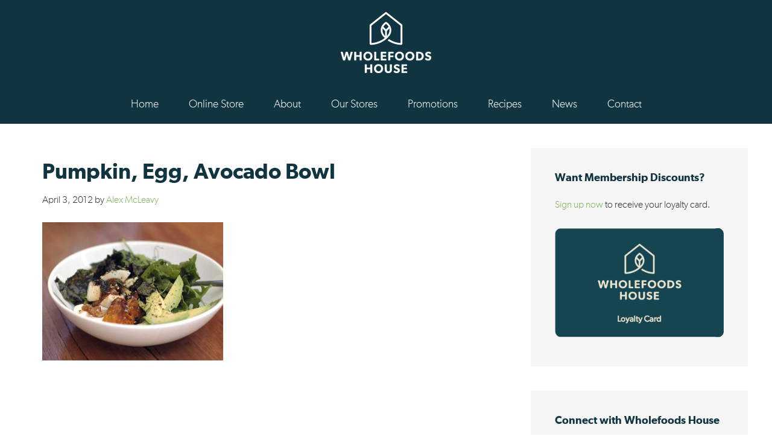

--- FILE ---
content_type: text/css
request_url: https://www.wholefoodshouse.com.au/wp-content/themes/wholefoods/style.css?ver=1.1.3.1
body_size: 8155
content:
/* # Wholefoods House Theme 
Theme Name: Wholefoods House Theme
Theme URI: http://www.wholefoodshouse.com.au/  
Description: This is the Wholefoods House child theme created for the Genesis Framework.   
Author: Andrew Rickards  
Author URI: http://www.andrewrickards.com/  
Template: genesis  
Template Version: 0.1  
Tags: one-column, two-columns, right-sidebar, responsive-layout, custom-menu, full-width-template 
License: GPL-2.0+  
License URI: http://www.gnu.org/licenses/gpl-2.0.html  
*/
/* # Table of Contents
- HTML5 Reset
	- Baseline Normalize
	- Box Sizing
	- Float Clearing
- Defaults
	- Typographical Elements
	- Headings
	- Objects
	- Gallery
	- Forms
	- Tables
- Structure and Layout
	- Site Containers
	- Column Widths and Positions
	- Column Classes
- Common Classes
	- Avatar
	- Genesis
	- Search Form
	- Titles
	- WordPress
- Widgets
	- Featured Content
- Plugins
	- Genesis eNews Extended
	- Jetpack
- Site Header
	- Title Area
	- Widget Area
- Site Navigation
	- Header Navigation
	- Primary Navigation
	- Secondary Navigation
- Content Area
	- Entries
	- Entry Meta
	- Pagination
	- Comments
- Sidebars
- Footer Widgets
- Site Footer
- Media Queries
	- Retina Display
	- Max-width: 1200px
	- Max-width: 960px
	- Max-width: 800px
*/
/* # HTML5 Reset
---------------------------------------------------------------------------------------------------- */
/* ## Baseline Normalize
--------------------------------------------- */
/* normalize.css v3.0.1 | MIT License | git.io/normalize */
html {
  font-family: sans-serif;
  -ms-text-size-adjust: 100%;
  -webkit-text-size-adjust: 100%; }

body {
  margin: 0; }

article, aside, details, figcaption, figure, footer, header, hgroup, main, nav, section, summary {
  display: block; }

audio, canvas, progress, video {
  display: inline-block;
  vertical-align: baseline; }

audio:not([controls]) {
  display: none;
  height: 0; }

[hidden], template {
  display: none; }

a {
  background: 0 0; }

a:active, a:hover {
  outline: 0; }

abbr[title] {
  border-bottom: 1px dotted; }

b, strong {
  font-weight: 700;
  font-family: Gibson-SemiBold, sans-serif; }

dfn {
  font-style: italic; }

h1 {
  font-size: 2em;
  margin: .67em 0; }

mark {
  background: #ff0;
  color: #333; }

small {
  font-size: 80%; }

sub, sup {
  font-size: 75%;
  line-height: 0;
  position: relative;
  vertical-align: baseline; }

sup {
  top: -.5em; }

sub {
  bottom: -.25em; }

img {
  border: 0; }

svg:not(:root) {
  overflow: hidden; }

figure {
  margin: 1em 40px; }

hr {
  -moz-box-sizing: content-box;
  box-sizing: content-box;
  height: 0; }

pre {
  overflow: auto; }

code, kbd, pre, samp {
  font-family: monospace,monospace;
  font-size: 1em; }

button, input, optgroup, select, textarea {
  color: inherit;
  font: inherit;
  margin: 0; }

button {
  overflow: visible; }

button, select {
  text-transform: none; }

button, html input[type=button], input[type=reset], input[type=submit] {
  -webkit-appearance: button;
  cursor: pointer; }

button[disabled], html input[disabled] {
  cursor: default; }

button::-moz-focus-inner, input::-moz-focus-inner {
  border: 0;
  padding: 0; }

input {
  line-height: normal; }

input[type=checkbox], input[type=radio] {
  box-sizing: border-box;
  padding: 0; }

input[type=number]::-webkit-inner-spin-button, input[type=number]::-webkit-outer-spin-button {
  height: auto; }

input[type=search] {
  -webkit-appearance: textfield;
  -moz-box-sizing: content-box;
  -webkit-box-sizing: content-box;
  box-sizing: content-box; }

input[type=search]::-webkit-search-cancel-button, input[type=search]::-webkit-search-decoration {
  -webkit-appearance: none; }

fieldset {
  border: 1px solid silver;
  margin: 0 2px;
  padding: .35em .625em .75em; }

legend {
  border: 0;
  padding: 0; }

textarea {
  overflow: auto; }

optgroup {
  font-weight: 700; }

table {
  border-collapse: collapse;
  border-spacing: 0; }

td, th {
  padding: 0; }

/* ## Box Sizing
--------------------------------------------- */
*,
input[type="search"] {
  -webkit-box-sizing: border-box;
  -moz-box-sizing: border-box;
  box-sizing: border-box; }

/* ## Float Clearing
--------------------------------------------- */
.author-box:before,
.clearfix:before,
.entry:before,
.entry-content:before,
.footer-widgets:before,
.nav-primary:before,
.nav-secondary:before,
.pagination:before,
.site-container:before,
.site-footer:before,
.site-header:before,
.site-inner:before,
.wrap:before {
  content: " ";
  display: table; }

.author-box:after,
.clearfix:after,
.entry:after,
.entry-content:after,
.footer-widgets:after,
.nav-primary:after,
.nav-secondary:after,
.pagination:after,
.site-container:after,
.site-footer:after,
.site-header:after,
.site-inner:after,
.wrap:after {
  clear: both;
  content: " ";
  display: table; }

/* # Defaults
---------------------------------------------------------------------------------------------------- */
/* ## Typographical Elements
--------------------------------------------- */
/**
 * @license
 * MyFonts Webfont Build ID 3195710, 2016-04-01T00:09:19-0400
 * 
 * The fonts listed in this notice are subject to the End User License
 * Agreement(s) entered into by the website owner. All other parties are 
 * explicitly restricted from using the Licensed Webfonts(s).
 * 
 * You may obtain a valid license at the URLs below.
 * 
 * Webfont: Gibson-LightIt by Canada Type
 * URL: http://www.myfonts.com/fonts/canadatype/gibson/light-italic/
 * 
 * Webfont: Gibson-SemiBold by Canada Type
 * URL: http://www.myfonts.com/fonts/canadatype/gibson/semi-bold/
 * 
 * Webfont: Gibson-Light by Canada Type
 * URL: http://www.myfonts.com/fonts/canadatype/gibson/light/
 * 
 * 
 * License: http://www.myfonts.com/viewlicense?type=web&buildid=3195710
 * Licensed pageviews: 10,000
 * Webfonts copyright: Copyright &#x00A9; 2011 Rod McDonald. Published by Canada Type. All rights reserved.
 * 
 * (C) 2016 MyFonts Inc
*/
@font-face {
  font-family: 'Gibson-LightIt';
  src: url("fonts/Gibson_LightIt.eot");
  src: url("fonts/Gibson_LightIt.eot?#iefix") format("embedded-opentype"), url("fonts/Gibson_LightIt.woff2") format("woff2"), url("fonts/Gibson_LightIt.woff") format("woff"), url("fonts/Gibson_LightIt.ttf") format("truetype"); }
@font-face {
  font-family: 'Gibson-SemiBold';
  src: url("fonts/Gibson_SemiBold.eot");
  src: url("fonts/Gibson_SemiBold.eot?#iefix") format("embedded-opentype"), url("fonts/Gibson_SemiBold.woff2") format("woff2"), url("fonts/Gibson_SemiBold.woff") format("woff"), url("fonts/Gibson_SemiBold.ttf") format("truetype"); }
@font-face {
  font-family: 'Gibson-Light';
  src: url("fonts/Gibson_Light.eot");
  src: url("fonts/Gibson_Light.eot?#iefix") format("embedded-opentype"), url("fonts/Gibson_Light.woff2") format("woff2"), url("fonts/Gibson_Light.woff") format("woff"), url("fonts/Gibson_Light.ttf") format("truetype"); }
body {
  background-color: #fff;
  color: #333;
  font-family: Gibson-Light, sans-serif;
  font-size: 18px;
  font-weight: 300;
  line-height: 1.625;
  margin: 0; }

a,
button,
input:focus,
input[type="button"],
input[type="reset"],
input[type="submit"],
textarea:focus,
.button,
.gallery img {
  -webkit-transition: all 0.1s ease-in-out;
  -moz-transition: all 0.1s ease-in-out;
  -ms-transition: all 0.1s ease-in-out;
  -o-transition: all 0.1s ease-in-out;
  transition: all 0.1s ease-in-out; }

::-moz-selection {
  background-color: #333;
  color: #fff; }

::selection {
  background-color: #333;
  color: #fff; }

a {
  color: #84B360;
  text-decoration: none; }

a:hover {
  color: #333; }

p {
  margin: 0 0 28px;
  padding: 0; }

ol,
ul {
  margin: 0;
  padding: 0; }

li {
  list-style-type: none; }

b,
strong {
  font-weight: 700; }

blockquote,
cite,
em,
i {
  font-style: italic; }

blockquote {
  margin: 40px; }

blockquote::before {
  content: "\201C";
  display: block;
  font-size: 30px;
  height: 0;
  left: -20px;
  position: relative;
  top: -10px; }

hr {
  border: none;
  border-top: 1px solid #ddd;
  margin-bottom: 30px; }

/* ## Headings
--------------------------------------------- */
h1,
h2,
h3,
h4,
h5,
h6 {
  color: #103540;
  font-family: Gibson-SemiBold, sans-serif;
  font-weight: 400;
  line-height: 1.2;
  margin: 0 0 10px; }

h1 {
  font-size: 36px; }

h2 {
  font-size: 30px; }

h3 {
  font-size: 24px; }

h4 {
  font-size: 20px; }

h5 {
  font-size: 18px; }

h6 {
  font-size: 16px; }

/* ## Objects
--------------------------------------------- */
embed,
iframe,
img,
object,
video,
.wp-caption {
  max-width: 100%; }

img {
  height: auto; }

.featured-content img,
.gallery img {
  width: auto; }

/* ## Gallery
--------------------------------------------- */
.gallery {
  overflow: hidden; }

.gallery-item {
  float: left;
  margin: 0 0 28px;
  text-align: center; }

.gallery-columns-2 .gallery-item {
  width: 50%; }

.gallery-columns-3 .gallery-item {
  width: 33%; }

.gallery-columns-4 .gallery-item {
  width: 25%; }

.gallery-columns-5 .gallery-item {
  width: 20%; }

.gallery-columns-6 .gallery-item {
  width: 16.6666%; }

.gallery-columns-7 .gallery-item {
  width: 14.2857%; }

.gallery-columns-8 .gallery-item {
  width: 12.5%; }

.gallery-columns-9 .gallery-item {
  width: 11.1111%; }

.gallery img {
  border: 1px solid #ddd;
  height: auto;
  padding: 4px; }

.gallery img:hover {
  border: 1px solid #999; }

/* ## Forms
--------------------------------------------- */
input,
select,
textarea {
  background-color: #fff;
  border: 1px solid #ddd;
  color: #333;
  font-size: 18px;
  font-weight: 300;
  padding: 16px;
  width: 100%; }

input:focus,
textarea:focus {
  border: 1px solid #999;
  outline: none; }

input[type="checkbox"],
input[type="image"],
input[type="radio"] {
  width: auto; }

::-moz-placeholder {
  color: #333;
  font-weight: 300;
  opacity: 1; }

::-webkit-input-placeholder {
  color: #333;
  font-weight: 300; }

button,
input[type="button"],
input[type="reset"],
input[type="submit"],
.button {
  background-color: #1a445b;
  border: none;
  color: #fff;
  cursor: pointer;
  font-size: 16px;
  font-weight: 300;
  padding: 16px 24px !important;
  text-transform: uppercase;
  width: auto; }

.footer-widgets button,
.footer-widgets input[type="button"],
.footer-widgets input[type="reset"],
.footer-widgets input[type="submit"],
.footer-widgets .button {
  background-color: #E6E0D2;
  color: #103540; }

button:hover,
input:hover[type="button"],
input:hover[type="reset"],
input:hover[type="submit"],
.entry-content .button:hover,
.button:hover {
  background-color: #b9cfa8;
  color: #103540; }

.footer-widgets button:hover,
.footer-widgets input:hover[type="button"],
.footer-widgets input:hover[type="reset"],
.footer-widgets input:hover[type="submit"],
.footer-widgets .button:hover {
  background-color: #D6D0C2;
  color: #103540; }

.button {
  display: inline-block; }

input[type="search"]::-webkit-search-cancel-button,
input[type="search"]::-webkit-search-results-button {
  display: none; }

.gform_confirmation_wrapper {
  background: #D2ECBA;
  padding: 20px;
}

/* ## Tables
--------------------------------------------- */
table {
  border-collapse: collapse;
  border-spacing: 0;
  line-height: 2;
  margin-bottom: 40px;
  width: 100%; }

tbody {
  border-bottom: 1px solid #ddd; }

td,
th {
  text-align: left; }

td {
  border-top: 1px solid #ddd;
  padding: 6px 0; }

th {
  font-weight: 400; }

/* # Structure and Layout
---------------------------------------------------------------------------------------------------- */
/* ## Site Containers
--------------------------------------------- */
.site-inner,
.wrap {
  margin: 0 auto;
  max-width: 1200px; }

.site-inner {
  clear: both;
  padding-top: 40px; }

/* ## Column Widths and Positions
--------------------------------------------- */
/* ### Wrapping div for .content and .sidebar-primary */
.content-sidebar-sidebar .content-sidebar-wrap,
.sidebar-content-sidebar .content-sidebar-wrap,
.sidebar-sidebar-content .content-sidebar-wrap {
  width: 980px; }

.content-sidebar-sidebar .content-sidebar-wrap {
  float: left; }

.sidebar-content-sidebar .content-sidebar-wrap,
.sidebar-sidebar-content .content-sidebar-wrap {
  float: right; }

/* ### Content */
.content {
  float: right;
  width: 800px; }

.content-sidebar .content,
.content-sidebar-sidebar .content,
.sidebar-content-sidebar .content {
  float: left; }

.content-sidebar-sidebar .content,
.sidebar-content-sidebar .content,
.sidebar-sidebar-content .content {
  width: 580px; }

.full-width-content .content {
  width: 100%; }

/* ### Primary Sidebar */
.sidebar-primary {
  float: right;
  width: 360px; }

.sidebar-content .sidebar-primary,
.sidebar-sidebar-content .sidebar-primary {
  float: left; }

/* ### Secondary Sidebar */
.sidebar-secondary {
  float: left;
  width: 180px; }

.content-sidebar-sidebar .sidebar-secondary {
  float: right; }

/* ## Column Classes
--------------------------------------------- */
/* Link: http://twitter.github.io/bootstrap/assets/css/bootstrap-responsive.css */
.five-sixths,
.four-sixths,
.one-fourth,
.one-half,
.one-sixth,
.one-third,
.three-fourths,
.three-sixths,
.two-fourths,
.two-sixths,
.two-thirds {
  float: left;
  margin-left: 2.564102564102564%;
  margin-bottom: 30px; }

.one-half,
.three-sixths,
.two-fourths {
  width: 48.717948717948715%; }

.one-third,
.two-sixths {
  width: 31.623931623931625%; }

.four-sixths,
.two-thirds {
  width: 65.81196581196582%; }

.one-fourth {
  width: 23.076923076923077%; }

.three-fourths {
  width: 74.35897435897436%; }

.one-sixth {
  width: 14.52991452991453%; }

.five-sixths {
  width: 82.90598290598291%; }

.one-fifth {
  float: left;
  margin-left: 1.564102564102564%;
  margin-bottom: 30px;
  width: 18.74999904%;
}

.first {
  clear: both;
  margin-left: 0; }


/* # Common Classes
---------------------------------------------------------------------------------------------------- */
/* ## Avatar
--------------------------------------------- */
.avatar {
  float: left; }

.alignleft .avatar,
.author-box .avatar {
  margin-right: 24px; }

.alignright .avatar {
  margin-left: 24px; }

.comment .avatar {
  margin: 0 16px 24px 0; }

/* ## Genesis
--------------------------------------------- */
.breadcrumb {
  margin-bottom: 20px; }

.archive-description,
.author-box {
  background-color: #fff;
  font-size: 16px;
  margin-bottom: 40px;
  padding: 40px; }

.author-box-title {
  font-size: 16px;
  margin-bottom: 4px; }

.archive-description p:last-child,
.author-box p:last-child {
  margin-bottom: 0; }

/* ## Search Form
--------------------------------------------- */
.search-form {
  overflow: hidden; }

.site-header .search-form {
  float: right;
  margin-top: 12px; }

.entry-content .search-form,
.site-header .search-form {
  width: 50%; }

.genesis-nav-menu .search input[type="submit"],
.widget_search input[type="submit"] {
  border: 0;
  clip: rect(0, 0, 0, 0);
  height: 1px;
  margin: -1px;
  padding: 0;
  position: absolute;
  width: 1px; }

/* ## Titles
--------------------------------------------- */
.archive-title {
  font-size: 20px; }

.entry-title {
  font-size: 36px; }

.entry-title a {
  color: #103540; }

.sidebar .widget-title a {
  color: #333; }

.entry-title a:hover {
  color: #9BC57A; }

.widget-title {
  font-size: 18px;
  margin-bottom: 20px; }

.footer-widgets .widget-title {
  color: #fff; }

/* ## WordPress
--------------------------------------------- */
a.aligncenter img {
  display: block;
  margin: 0 auto; }

a.alignnone {
  display: inline-block; }

.alignleft {
  float: left;
  text-align: left; }

.alignright {
  float: right;
  text-align: right; }

a.alignleft,
a.alignnone,
a.alignright {
  max-width: 100%; }

img.centered,
.aligncenter {
  display: block;
  margin: 0 auto 24px; }

img.alignnone,
.alignnone {
  margin-bottom: 12px; }

a.alignleft,
img.alignleft,
.wp-caption.alignleft {
  margin: 0 24px 24px 0; }

a.alignright,
img.alignright,
.wp-caption.alignright {
  margin: 0 0 24px 24px; }

.wp-caption-text {
  font-size: 14px;
  font-weight: 700;
  text-align: center; }

.entry-content p.wp-caption-text {
  margin-bottom: 0; }

/* # Widgets
---------------------------------------------------------------------------------------------------- */
.widget {
  word-wrap: break-word; }

.widget ol > li {
  list-style-position: inside;
  list-style-type: decimal;
  padding-left: 20px;
  text-indent: -20px; }

.widget li li {
  border: none;
  margin: 0 0 0 30px;
  padding: 0; }

.widget_calendar table {
  width: 100%; }

.widget_calendar td,
.widget_calendar th {
  text-align: center; }

/* ## Featured Content
--------------------------------------------- */
.featured-content .entry {
  margin-bottom: 20px;
  padding: 0 0 24px; }

.featured-content .entry-title {
  font-size: 20px; }

/* # Plugins
---------------------------------------------------------------------------------------------------- */
/* ## Genesis eNews Extended
--------------------------------------------- */
.enews-widget,
.enews-widget .widget-title {
  color: #fff; }

.sidebar .widget.enews-widget {
  background-color: #333; }

.enews-widget input,
.enews-widget input:focus {
  border: 1px solid #333; }

.enews-widget input {
  font-size: 16px;
  margin-bottom: 16px; }

.enews-widget input[type="submit"] {
  background-color: #e5554e;
  color: #fff;
  margin: 0;
  width: 100%; }

.enews-widget input:hover[type="submit"] {
  background-color: #fff;
  color: #333; }

.enews form + p {
  margin-top: 24px; }

/* ## Jetpack
--------------------------------------------- */
#wpstats {
  display: none; }

/* # Site Header
---------------------------------------------------------------------------------------------------- */
.site-header {
  background-color: #103540;
  min-height: 160px; }

.site-header .wrap {
  padding: 0; }

/* ## Title Area
--------------------------------------------- */
.title-area {
  margin: 0 auto;
  padding: 20px 0;
  width: 150px;
  overflow: hidden; }

.header-full-width .title-area {
  width: 100%; }

.site-title {
  font-size: 32px;
  font-weight: 400;
  line-height: 1.2; }

.site-title a,
.site-title a:hover {
  color: #fff; }

.header-image .site-title > a {
  background: url(images/Wholefoods_house_logo-wh.png) no-repeat left;
  float: left;
  min-height: 101px;
  width: 100%; }

.site-description {
  color: #fff;
  font-size: 16px;
  font-weight: 300;
  line-height: 1.5; }

.site-description,
.site-title {
  margin-bottom: 0; }

.header-image .site-description,
.header-image .site-title {
  display: block;
  text-indent: -9999px; }

/* ## Widget Area
--------------------------------------------- */
.site-header .widget-area {
  float: none;
  text-align: center;
  width: 100%; }

/* # Site Navigation
---------------------------------------------------------------------------------------------------- */
.genesis-nav-menu {
  clear: both;
  font-size: 18px;
  line-height: 1;
  width: 100%; }

.genesis-nav-menu .menu-item {
  display: inline-block;
  text-align: left; }

.genesis-nav-menu a {
  color: #fff;
  display: block;
  padding: 23px; }

.genesis-nav-menu a:hover,
.genesis-nav-menu .sub-menu a:hover,
.genesis-nav-menu .current-menu-item > a,
.genesis-nav-menu .sub-menu .current-menu-item > a,
.genesis-nav-menu .sub-menu .current-menu-item > a:hover {
  background: #0E5566;
  color: #fff; }

.genesis-nav-menu .sub-menu {
  left: -9999px;
  opacity: 0;
  position: absolute;
  -webkit-transition: opacity .4s ease-in-out;
  -moz-transition: opacity .4s ease-in-out;
  -ms-transition: opacity .4s ease-in-out;
  -o-transition: opacity .4s ease-in-out;
  transition: opacity .4s ease-in-out;
  width: 200px;
  z-index: 99; }

.genesis-nav-menu .sub-menu a {
  background-color: #103540;
  border: 1px solid #eee;
  border-top: none;
  font-size: 14px;
  padding: 20px;
  position: relative;
  width: 200px; }

.genesis-nav-menu .sub-menu .sub-menu {
  margin: -55px 0 0 199px; }

.genesis-nav-menu .menu-item:hover {
  position: static; }

.genesis-nav-menu .menu-item:hover > .sub-menu {
  left: auto;
  opacity: 1; }

.genesis-nav-menu > .first > a {
  padding-left: 0; }

.genesis-nav-menu > .last > a {
  padding-right: 0; }

.genesis-nav-menu > .right {
  color: #fff;
  float: right;
  list-style-type: none;
  padding: 30px 0; }

.genesis-nav-menu > .right > a {
  display: inline;
  padding: 0; }

.genesis-nav-menu > .rss > a {
  margin-left: 48px; }

.genesis-nav-menu > .search {
  padding: 10px 0 0; }

/* ## Site Header Navigation
--------------------------------------------- */
.site-header .sub-menu {
  border-top: 1px solid #eee; }

.site-header .sub-menu .sub-menu {
  margin-top: -56px; }

.site-header .genesis-nav-menu li li {
  margin-left: 0; }

/* ## Primary Navigation
--------------------------------------------- */
.nav-primary {
  background-color: #333; }

.nav-primary .genesis-nav-menu a {
  color: #fff; }

.nav-primary .genesis-nav-menu .sub-menu a {
  color: #333; }

.nav-primary .genesis-nav-menu a:hover,
.nav-primary .genesis-nav-menu .current-menu-item > a,
.nav-primary .genesis-nav-menu .sub-menu .current-menu-item > a:hover {
  color: #e5554e; }

/* ## Secondary Navigation
--------------------------------------------- */
.nav-secondary {
  background-color: #fff; }

/* Responsive Menu
--------------------------------------------- */
.responsive-menu-icon {
  color: #fff;
  cursor: pointer;
  display: none;
  margin: 15px auto 10px;
  text-align: center; }

.responsive-menu-icon::before {
  content: "\f0c9";
  font: normal 26px/1 "FontAwesome";
  margin: 0 auto; }
  
/* ## Store Links
--------------------------------------------- */
.wfh-shop-links {
    position: absolute;
    z-index: 999;
    width: 100%;
}

.shop-links-inner {
    position: relative;
    max-width: 1300px;
    margin: 0 auto;
}

@media only screen and (max-width: 800px) {
    
    .wfh-shop-links { display: none; }
    
}

.store-links {
    display: inline-block;
    padding: 4px 12px;
    color: #fff;
    font-size: 16px;
    float: right;
}

.store-links:hover {
	color: #fff;
}

#website-link {
    background: #235566;
}

@media only screen and (min-width: 801px) {
    
    .menu-item.menu-shop-link { display: none; }
    
}

/* # Content Area
---------------------------------------------------------------------------------------------------- */
/* ## Entries
--------------------------------------------- */
.entry {
  margin: 0 0 40px 0;
  padding: 20px 30px 60px 30px; }

.content .entry {
  background-color: #fff; }

.entry-content ol,
.entry-content ul {
  margin-bottom: 28px;
  margin-left: 40px; }

.entry-content ol > li {
  list-style-type: decimal; }

.entry-content ul > li {
  list-style-type: disc; }

.entry-content ol ol,
.entry-content ul ul {
  margin-bottom: 0; }

.entry-content code {
  background-color: #333;
  color: #ddd; }

/* ## Entry Meta
--------------------------------------------- */
p.entry-meta {
  font-size: 16px;
  margin-bottom: 0; }

.entry-header .entry-meta {
  margin-bottom: 24px; }

.entry-footer .entry-meta {
  border-top: 2px solid #f5f5f5;
  padding-top: 24px; }

.entry-categories,
.entry-tags {
  display: block; }

.entry-comments-link::before {
  content: "\2014";
  margin: 0 6px 0 2px; }

/* ## Pagination
--------------------------------------------- */
.pagination {
  clear: both;
  margin: 40px 0; }

.adjacent-entry-pagination {
  margin-bottom: 0; }

.archive-pagination li {
  display: inline; }

.archive-pagination li a {
  background-color: #103540;
  color: #fff;
  cursor: pointer;
  display: inline-block;
  font-size: 16px;
  padding: 8px 12px; }

.archive-pagination li a:hover,
.archive-pagination .active a {
  background-color: #b9cfa8;
  color: #103540; }

/* ## Comments
--------------------------------------------- */
.comment-respond,
.entry-comments,
.entry-pings {
  background-color: #fff;
  margin-bottom: 40px; }

.comment-respond,
.entry-pings {
  padding: 40px 40px 16px; }

.entry-comments {
  padding: 40px; }

.comment-header {
  font-size: 16px; }

li.comment {
  background-color: #f5f5f5;
  border: 2px solid #fff;
  border-right: none; }

.comment-content {
  clear: both; }

.comment-list li {
  margin-top: 24px;
  padding: 32px; }

.comment-list li li {
  margin-right: -32px; }

.comment-respond input[type="email"],
.comment-respond input[type="text"],
.comment-respond input[type="url"] {
  width: 50%; }

.comment-respond label {
  display: block;
  margin-right: 12px; }

.entry-comments .comment-author {
  margin-bottom: 0; }

.entry-pings .reply {
  display: none; }

.form-allowed-tags {
  background-color: #f5f5f5;
  font-size: 16px;
  padding: 24px; }

/* # Sidebars
---------------------------------------------------------------------------------------------------- */
.sidebar {
  font-size: 16px; }

.sidebar li {
  margin-bottom: 10px;
  padding-bottom: 10px; }

.sidebar p:last-child,
.sidebar ul > li:last-child {
  margin-bottom: 0; }

.sidebar .widget {
  background-color: #f6f6f6;
  margin-bottom: 40px;
  padding: 40px; }

/* # Footer Widgets
---------------------------------------------------------------------------------------------------- */
.footer-widgets {
  background-color: #103540;
  clear: both;
  color: #fff;
  font-size: 16px;
  padding-top: 40px; }

.footer-widgets .wrap {
  padding-left: 30px;
  padding-right: 30px; }

.footer-widgets a {
  color: #B9CFA8; }

.footer-widgets input {
  border: 1px solid #333; }

.footer-widgets a.button {
  background: #E6E0D2;
  color: #103540; }

.footer-widgets a.button:hover {
  background: #D6D0C2;
  color: #103540; }

.footer-widgets a:hover {
  color: #fff; }

.footer-widgets li {
  border-bottom: 1px dotted #666;
  margin-bottom: 10px;
  padding-bottom: 10px; }

.footer-widgets .widget {
  margin-bottom: 40px; }

.footer-widgets p:last-child {
  margin-bottom: 0; }

.footer-widgets-1,
.footer-widgets-2,
.footer-widgets-3 {
  width: 340px; }

.footer-widgets-1 {
  margin-right: 60px; }

.footer-widgets-1,
.footer-widgets-2 {
  float: left; }

.footer-widgets-3 {
  float: right; }

/* # Site Footer
---------------------------------------------------------------------------------------------------- */
.site-footer {
  background-color: #103540;
  color: #fff;
  font-size: 14px;
  line-height: 1;
  padding: 20px 0 40px;
  text-align: center; }

.site-footer p {
  margin-bottom: 0; }

.site-footer a {
  color: #B9CFA8; }

.site-footer a:hover {
  color: #fff; }

/* Home Styles ---------- */
.home-widgets {
  max-width: 1200px;
  margin: 0 auto;
  padding-left: 30px;
  padding-right: 30px; }

.home-banner-container {
  max-height: 550px;
  min-height: 180px;
  overflow: hidden;
}

.home-banner-container p {
  margin-bottom: 0;
}

.home-banner-img {
  margin-bottom: 0;
  min-width: 625px;
  height: auto;
}

.new-store-container {
  background: #f4f4f4;
  padding: 20px 0;
}

.new-store {
  padding: 0 20px;
}

.home-callout-container {
  text-align: center;
  margin: 50px 0 20px;
}

.home-callout-container .wrap {
  padding: 0 20px;
}

.home-callout-heading {
  font-size: 30px;
  margin-bottom: 50px;
}

.home-callout-image {
  opacity: 0.9;
  position: relative;
  -webkit-transition: all 0.1s ease-in-out;
  -moz-transition: all 0.1s ease-in-out;
  -ms-transition: all 0.1s ease-in-out;
  -o-transition: all 0.1s ease-in-out;
  transition: all 0.1s ease-in-out;
}

.home-callout-image:hover {
  opacity: 1;
}

.home-callout-image img {
  margin-bottom: 0;
}

.home-callout-label {
  color: #fff;
  font-size: 24px;
  font-family: Gibson-SemiBold, sans-serif;
  padding: 0 10px;
  position: absolute;
  left: 0;
  top: 50%;
  letter-spacing: 1px;
  width: 100%;
  transform: translateY(-50%);
  text-shadow: 1px 1px 20px #10343F;
}

.home-mission {
  background: #f0eee6;
  color: #103540;
  font-size: 24px;
  margin-bottom: 60px;
  padding: 40px 0;
  text-align: center;
}

.home-mission h3 {
  color: #103540;
}

.home-mission p {
  margin-bottom: 0;
  padding: 0 20px;
}

/* Full width styles ---------- */
.wfh-front .site-inner,
.wfh-full-width .site-inner {
  max-width: none;
  padding-top: 0; }

.wfh-front .site-inner .entry,
.wfh-full-width .site-inner .entry {
  margin: 0;
  padding: 0; }

/* Other Styles ---------- */
.toggle-button {
  background: #184550;
  border-radius: 5px;
  color: #fff;
  cursor: pointer;
  display: inline-block;
  padding: 6px 12px; }

.toggle-button.active {
  background: #b9cfa8;
  color: #184550; }

/* Sticky header ---------- */

/* Prevents jumping when switching from normal to scrolled menu */
.site-header {
  position: absolute;
  width: 100%; }

.site-inner {
  margin-top: 205px; }

@media only screen and (min-width: 800px) {
  .site-header.scrolled {
    min-height: 60px;
    position: fixed;
    top: 0;
    width: 100%; }

  .logged-in .site-header.scrolled {
    top: 32px; }

  .site-header.scrolled .wrap {
    max-width: none; }

  .site-header.scrolled .title-area {
    float: left;
    margin: 0 20px;
    padding: 10px 0;
    width: 55px; }

  .site-header.scrolled .site-title,
  .header-image .site-header.scrolled .site-title > a {
    min-height: 50px;
    width: 55px; }

  .header-image .site-header.scrolled .site-title > a {
    background: url(images/Wholefoods_house_logo-icon.png) no-repeat left; }

  .site-header.scrolled .site-description {
    height: 0px; }

  .site-header.scrolled .header-widget-area {
    float: right;
    text-align: right;
    width: 750px; }

  .site-header.scrolled .genesis-nav-menu > .menu-item > a {
    padding: 27px 24px; }

  .site-header.scrolled .genesis-nav-menu .menu-item:hover {
    position: relative; }

  .site-header.scrolled .genesis-nav-menu .menu-item:hover > .sub-menu {
    right: 0; }

  /* Menu Animation */
  .site-header.scrolled {
    position: fixed;
    width: 100%;
    top: 0;
    z-index: 999;
    animation: menuAnimation ease .5s;
    animation-iteration-count: 1;
    transform-origin: 50% 50%;
    animation-fill-mode: forwards;
    /*when the spec is finished*/
    -webkit-animation: menuAnimation ease .5s;
    -webkit-animation-iteration-count: 1;
    -webkit-transform-origin: 50% 50%;
    -webkit-animation-fill-mode: forwards;
    /*Chrome 16+, Safari 4+*/
    -moz-animation: menuAnimation ease .5s;
    -moz-animation-iteration-count: 1;
    -moz-transform-origin: 50% 50%;
    -moz-animation-fill-mode: forwards;
    /*FF 5+*/
    -o-animation: menuAnimation ease .5s;
    -o-animation-iteration-count: 1;
    -o-transform-origin: 50% 50%;
    -o-animation-fill-mode: forwards;
    /*Not implemented yet*/
    -ms-animation: menuAnimation ease .5s;
    -ms-animation-iteration-count: 1;
    -ms-transform-origin: 50% 50%;
    -ms-animation-fill-mode: forwards;
    /*IE 10+*/ }

  @keyframes menuAnimation {
    0% {
      opacity: 0;
      transform: translate(0px, -25px); }
    100% {
      opacity: 1;
      transform: translate(0px, 0px); } }
  @-moz-keyframes menuAnimation {
    0% {
      opacity: 0;
      -moz-transform: translate(0px, -25px); }
    100% {
      opacity: 1;
      -moz-transform: translate(0px, 0px); } }
  @-webkit-keyframes menuAnimation {
    0% {
      opacity: 0;
      -webkit-transform: translate(0px, -25px); }
    100% {
      opacity: 1;
      -webkit-transform: translate(0px, 0px); } }
  @-o-keyframes menuAnimation {
    0% {
      opacity: 0;
      -o-transform: translate(0px, -25px); }
    100% {
      opacity: 1;
      -o-transform: translate(0px, 0px); } }
  @-ms-keyframes menuAnimation {
    0% {
      opacity: 0;
      -ms-transform: translate(0px, -25px); }
    100% {
      opacity: 1;
      -ms-transform: translate(0px, 0px); } } }
@media only screen and (max-width: 960px) and (min-width: 800px) {
  .site-header.scrolled .header-widget-area {
    width: 700px; }

  .site-header.scrolled .genesis-nav-menu a {
    padding: 27px 16px !important; }

  .site-inner {
    margin-top: 199px; } }
/* # Media Queries
---------------------------------------------------------------------------------------------------- */
@media only screen and (-webkit-min-device-pixel-ratio: 1.5), only screen and (-moz-min-device-pixel-ratio: 1.5), only screen and (-o-min-device-pixel-ratio: 3 / 2), only screen and (min-device-pixel-ratio: 1.5) {
  .header-image .site-title > a {
    background: url(images/Wholefoods_house_logo-wh-@2x.png) no-repeat left;
    background-size: contain; } }
@media only screen and (max-width: 1200px) {
  .site-inner,
  .wrap {
    max-width: 960px; }

  .content-sidebar-sidebar .content-sidebar-wrap,
  .sidebar-content-sidebar .content-sidebar-wrap,
  .sidebar-sidebar-content .content-sidebar-wrap {
    width: 740px; }

  .content {
    width: 620px; }

  .sidebar-content-sidebar .content,
  .sidebar-sidebar-content .content,
  .content-sidebar-sidebar .content {
    width: 400px; }

  .title-area {
    width: 150px; }

  .footer-widgets-1,
  .footer-widgets-2,
  .footer-widgets-3,
  .sidebar-primary {
    width: 280px; }

  .footer-widgets-1,
  .footer-widgets-2 {
    margin-right: 30px; } }
@media only screen and (max-width: 960px) {
  .site-inner,
  .wrap {
    max-width: 800px; }

  .content,
  .content-sidebar-sidebar .content,
  .content-sidebar-sidebar .content-sidebar-wrap,
  .footer-widgets-1,
  .footer-widgets-2,
  .footer-widgets-3,
  .sidebar-content-sidebar .content,
  .sidebar-content-sidebar .content-sidebar-wrap,
  .sidebar-primary,
  .sidebar-secondary,
  .sidebar-sidebar-content .content,
  .sidebar-sidebar-content .content-sidebar-wrap,
  .site-header .widget-area {
    width: 100%; }

  .header-image .title-area {
    background-position: center top; }

  .genesis-nav-menu li,
  .site-header ul.genesis-nav-menu,
  .site-header .search-form {
    float: none; }

  .genesis-nav-menu,
  .site-description,
  .site-header .title-area,
  .site-header .search-form,
  .site-title {
    text-align: center; }

  .genesis-nav-menu a,
  .genesis-nav-menu > .first > a,
  .genesis-nav-menu > .last > a {
    padding: 20px 16px; }

  .site-header .search-form {
    margin: 16px auto; }

  .genesis-nav-menu li.right {
    display: none; }

  .home-callout-label {
      font-size: 18px;
  }

  .footer-widgets-1 {
    margin-right: 0; } }
@media only screen and (max-width: 800px) {
  body {
    background-color: #fff;
    font-size: 16px; }

  .site-inner,
  .wrap {
    padding-left: 5%;
    padding-right: 5%; }

  .site-inner {
    margin-top: 0; }

  .wfh-front .site-inner,
  .wfh-full-width .site-inner {
    padding: 0; }

  .home-callout-label {
      font-size: 30px;
  }

  .archive-description,
  .author-box,
  .comment-respond,
  .entry,
  .entry-comments,
  .entry-pings,
  .sidebar .widget,
  .site-header {
    padding: 0; }

  .archive-pagination li a {
    margin-bottom: 4px; }

  .five-sixths,
  .four-sixths,
  .one-fourth,
  .one-half,
  .one-sixth,
  .one-third,
  .three-fourths,
  .three-sixths,
  .two-fourths,
  .two-sixths,
  .two-thirds,
  .one-fifth {
    margin: 0;
    width: 100%; }

  .sidebar .widget {
    background: #fff; }

  .sidebar .widget.enews-widget {
    padding: 40px; }

  .home-callout-container {
    text-align: center;
    margin-bottom: 50px;
  }

  .home-mission {
    font-size: 20px;
    margint-top: 40px; }

  /* Responsive Header and Menu */
  .site-header {
    min-height: 75px;
    position: static; }

  .site-header .wrap {
    max-width: none;
    padding: 0 20px; }

  .title-area {
    float: left;
    padding: 10px 0;
    width: 55px; }

  .header-image .site-title > a {
    background: url(images/Wholefoods_house_logo-icon.png) no-repeat left;
    min-height: 55px;
    width: 55px; }

  .genesis-nav-menu.responsive-menu {
    display: none;
    float: none;
    padding-bottom: 20px;
    padding-top: 20px; }

  .genesis-nav-menu.responsive-menu .menu-item,
  .responsive-menu-icon {
    display: block; }

  .responsive-menu-icon {
    float: right;
    margin: 0;
    padding: 25px 0 18px; }

  .genesis-nav-menu .menu-item-has-children::before {
    color: #fff;
    content: "\f105";
    font-family: "FontAwesome";
    font-size: 20px;
    display: block;
    float: right;
    padding: 18px; }

  .genesis-nav-menu .sub-menu {
    border-top: none;
    display: none;
    padding-left: 20px;
    position: static;
    opacity: 1;
    width: 100%; }

  .genesis-nav-menu .sub-menu a {
    border: none;
    font-size: 16px;
    width: 100%; } }
@media only screen and (-webkit-min-device-pixel-ratio: 1.5) and (max-width: 800px), only screen and (-moz-min-device-pixel-ratio: 1.5) and (max-width: 800px), only screen and (-o-min-device-pixel-ratio: 3 / 2) and (max-width: 800px), only screen and (min-device-pixel-ratio: 1.5) and (max-width: 800px) {
  .header-image .site-header .site-title > a {
    background: url(images/Wholefoods_house_logo-icon-@2x.png) no-repeat left;
    background-size: contain; } }
@media only screen and (max-width: 480px) {
  .blog .entry-content p {
    clear: both; } 
  .new-store img {
    width: 100%; } }
@media only screen and (max-width: 360px) {
  .home .entry .alignleft {
    width: 100%; } }
    
/* Custom - Popup */

button.pum-close.popmake-close {
    padding: 0px !important;
}

#popmake-7104 {
    background: url(images/Baby-fuji-apple-bag.jpg) no-repeat center;
    background-size: cover;
}

#popmake-7104 a,
#popmake-7104 h3 {
    color: #174e5f;
}

#popmake-7104 a:hover {
    text-decoration: underline;
}

--- FILE ---
content_type: text/javascript
request_url: https://www.wholefoodshouse.com.au/wp-content/themes/wholefoods/js/scripts.js?ver=1.0.0
body_size: 86
content:
jQuery(function( $ ){

	// Add opacity class to site header
	if( $( document ).scrollTop() > 250 ){
		$( '.site-header' ).addClass( 'scrolled' );
		$( '.site-inner' ).addClass( 'scrolled' );
	}
	
	$( document ).on('scroll', function(){

		if ( $( document ).scrollTop() > 250 ){
			$( '.site-header' ).addClass( 'scrolled' );
			$( '.site-inner' ).addClass( 'scrolled' );		

		} else {
			$( '.site-header' ).removeClass( 'scrolled' );
			$( '.site-inner' ).removeClass( 'scrolled' );			
		}

	});

	$("header .genesis-nav-menu, .nav-primary .genesis-nav-menu").addClass("responsive-menu").before('<div class="responsive-menu-icon"></div>');

	$(".responsive-menu-icon").click(function(){
		$(this).next("header .genesis-nav-menu, .nav-primary .genesis-nav-menu").slideToggle();
	});

	$(window).resize(function(){
		if(window.innerWidth > 800) {
			$("header .genesis-nav-menu, .nav-primary .genesis-nav-menu, .nav-secondary .genesis-nav-menu, nav .sub-menu").removeAttr("style");
			$(".responsive-menu > .menu-item").removeClass("menu-open");
		}
	});

	$(".responsive-menu > .menu-item").click(function(event){
		if (event.target !== this) {
			return;
		}
		
		$(this).find(".sub-menu:first").slideToggle(function() {
			$(this).parent().toggleClass("menu-open");
		});
	});

});

--- FILE ---
content_type: text/javascript
request_url: https://www.wholefoodshouse.com.au/wp-content/plugins/wfh-shortpage/scripts.js?ver=6.8.3
body_size: -152
content:
jQuery(document).ready(function($){
	$(".toggle-content").hide();
	$(".toggle-button").click(function(){
		$(this).toggleClass( "active" );
		$(this).next().slideToggle();
	});
});